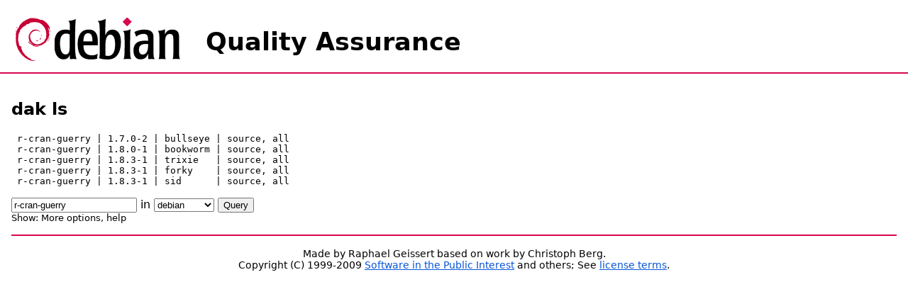

--- FILE ---
content_type: text/html
request_url: https://qa.debian.org/madison.php?package=r-cran-guerry
body_size: 1465
content:
<html>
<head>
<title>dak ls aka madison</title>
<link rel="shortcut icon" href="/favicon.ico">
<link type="text/css" rel="stylesheet" href="/revamp.css">
<script type="text/javascript" language="JavaScript">
function objectOver(x){
  x.style.color="blue";
}
function objectOut(x){
  x.style.color="black";
}
function toggle(x) {
  var oContent=document.getElementById(x) ;
  if (oContent.style.display=="block") {
    oContent.style.display="none";
  } else {
    oContent.style.display="block";
  }
}
</script>
</head>
<body>
<h1 id="title"><img src="/debian.png" alt="Debian logo" width="258"
height="82" style="vertical-align: middle"> Quality Assurance</h1>

<div id="body">
<h2>dak ls</h2>
<pre>
 r-cran-guerry | 1.7.0-2 | bullseye | source, all
 r-cran-guerry | 1.8.0-1 | bookworm | source, all
 r-cran-guerry | 1.8.3-1 | trixie   | source, all
 r-cran-guerry | 1.8.3-1 | forky    | source, all
 r-cran-guerry | 1.8.3-1 | sid      | source, all
</pre>
<p>
<form action="#" method="get">
<input type="text" name="package" value="r-cran-guerry">
in <select name="table">
<option value="all" >all</option>\n<option value="new" >new</option>\n<option value="debian" selected>debian</option>\n<option value="ports" >ports</option>\n<option value="archived" >archived</option>\n<option value="derivatives" >derivatives</option>\n<option value="ubuntu" >ubuntu</option>\n</select>
<input type="submit" value="Query">
<br>
<small> Show:
<span onmouseover='javascript:objectOver(this)' onmouseout='javascript:objectOut(this)' onclick='javascript:toggle("config")'>More options</span>,
<span onmouseover='javascript:objectOver(this)' onmouseout='javascript:objectOut(this)' onclick='javascript:toggle("help")'>help</span>
</small><br>
<div id="config" style="display:none">
<table border="0">
<tr><td>architecture</td><td><input type="text" name="a" value=""></td></tr>
<tr><td>component</td><td><input type="text" name="c" value=""></td></tr>
<tr><td><label for=g>greaterorequal</label></td><td><input type="checkbox" name="g" id=g></td></tr>
<tr><td><label for=G>greaterthan</label></td><td><input type="checkbox" name="G" id=G></td></tr>
<tr><td>suite</td><td><input type="text" name="s" value=""></td></tr>
<tr><td><label for=S>source-and-binary</label></td><td><input type="checkbox" name="S" id=S></td></tr>
<tr><td><label for=text>text-only</label></td><td><input type="checkbox" name="text" id=text></td></tr>
</table>
</div>
</form>

<p>
<div id="help" style="display:none">
<pre>
Usage: dak ls [OPTION] PACKAGE[...]
Display information about PACKAGE(s).

  -a, --architecture=ARCH    only show info for ARCH(s)
  -b, --binary-type=TYPE     only show info for binary TYPE
  -c, --component=COMPONENT  only show info for COMPONENT(s)
  -g, --greaterorequal       show buildd 'dep-wait pkg &gt;= {highest version}' info
  -G, --greaterthan          show buildd 'dep-wait pkg &gt;&gt; {highest version}' info
  -h, --help                 show this help and exit
  -r, --regex                treat PACKAGE as a regex <i>[not supported in madison.cgi]</i>
  -s, --suite=SUITE          only show info for this suite
  -S, --source-and-binary    show info for the binary children of source pkgs

ARCH, COMPONENT and SUITE can be comma (or space) separated lists, e.g.
    --architecture=amd64,i386
</pre>
</div>
<div class="footer"><p>
Made by Raphael Geissert based on work by Christoph Berg.<br>
Copyright (C) 1999-2009 <a
href="https://www.spi-inc.org/" title="SPI, Inc.">Software in the Public Interest</a> and others;
See <a href="https://www.debian.org/license">license terms</a>.
</p></div>
</body>
</html>
